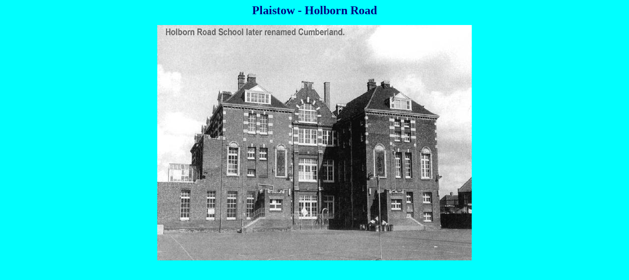

--- FILE ---
content_type: text/html
request_url: http://www.essexschoolphotos.co.uk/plaistowholbornroad.htm
body_size: 454
content:
<html>

<head>
<meta http-equiv="Content-Type"
content="text/html; charset=iso-8859-1">
<meta name="GENERATOR" content="Microsoft FrontPage Express 2.0">
<title>Plaistow -</title>
</head>

<body bgcolor="#00FFFF" text="#000080">

<p align="center"><font size="5"><strong>Plaistow - Holborn Road</strong></font></p>

<p align="center"><font size="5"><strong><img
src="plaistowholbornroad.jpg" width="640" height="480"></strong></font></p>
</body>
</html>
